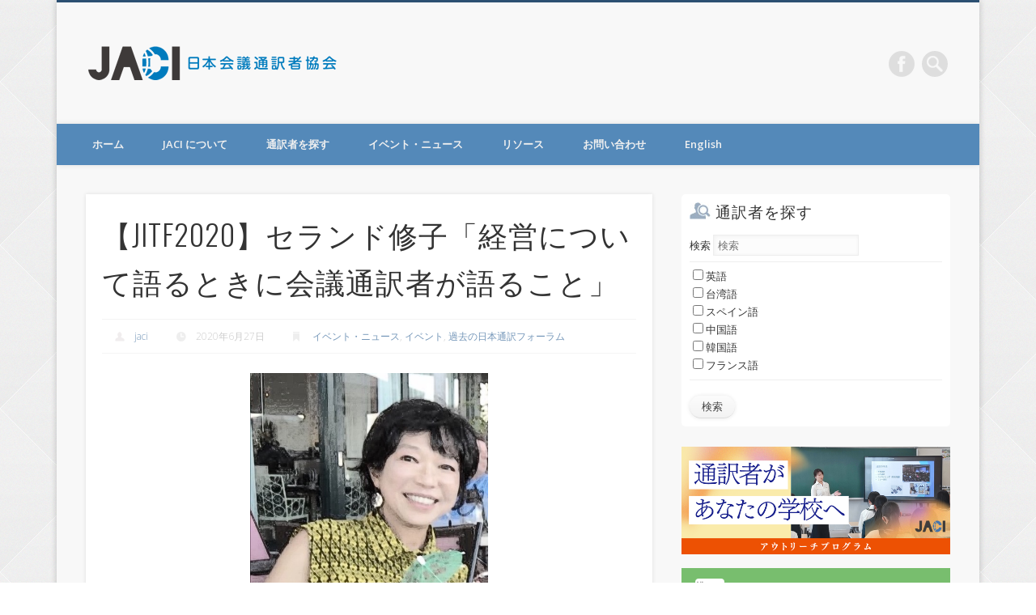

--- FILE ---
content_type: text/html; charset=UTF-8
request_url: https://www.japan-interpreters.org/news/forum2020-selland/
body_size: 12981
content:
<!DOCTYPE html>
<html lang="ja">
<head>
<meta charset="UTF-8" />
<meta name="viewport" content="width=device-width, initial-scale=1.0" />
<link rel="profile" href="http://gmpg.org/xfn/11" />
<link rel="pingback" href="https://www.japan-interpreters.org/xmlrpc.php" />
<meta name="keywords" content="会議通訳,翻訳,一般社団法人 日本会議通訳者協会" />
<meta name="description" content="セランド修子　 株式会社STC プリンシパル。NY州都アルバニーとCA州サンフランシスコベイエリアにおける25年弱の滞米生活後、東日本大震災を契機に2012年に東京に帰国。2015年7月に訴訟と製薬を中心とした通訳エージェンシーである株式会" />

<!-- WP SiteManager OGP Tags -->
<meta property="og:title" content="【JITF2020】セランド修子「経営について語るときに会議通訳者が語ること」" />
<meta property="og:type" content="article" />
<meta property="og:url" content="https://www.japan-interpreters.org/news/forum2020-selland/" />
<meta property="og:description" content="セランド修子　 株式会社STC プリンシパル。NY州都アルバニーとCA州サンフランシスコベイエリアにおける25年弱の滞米生活後、東日本大震災を契機に2012年に東京に帰国。2015年7月に訴訟と製薬を中心とした通訳エージェンシーである株式会" />
<meta property="og:site_name" content="日本会議通訳者協会" />
<meta property="og:image" content="https://www.japan-interpreters.org/wp-content/uploads/2020/06/STC_Selland_self-portrait.jpg" />

<!-- WP SiteManager Twitter Cards Tags -->
<meta name="twitter:title" content="【JITF2020】セランド修子「経営について語るときに会議通訳者が語ること」" />
<meta name="twitter:url" content="https://www.japan-interpreters.org/news/forum2020-selland/" />
<meta name="twitter:description" content="セランド修子　 株式会社STC プリンシパル。NY州都アルバニーとCA州サンフランシスコベイエリアにおける25年弱の滞米生活後、東日本大震災を契機に2012年に東京に帰国。2015年7月に訴訟と製薬を中心とした通訳エージェンシーである株式会" />
<meta name="twitter:card" content="summary" />
<meta name="twitter:image" content="https://www.japan-interpreters.org/wp-content/uploads/2020/06/STC_Selland_self-portrait-432x432.jpg" />
<title>【JITF2020】セランド修子「経営について語るときに会議通訳者が語ること」 &#8211; 日本会議通訳者協会</title>
<meta name='robots' content='max-image-preview:large' />
	<style>img:is([sizes="auto" i], [sizes^="auto," i]) { contain-intrinsic-size: 3000px 1500px }</style>
	<link rel="alternate" hreflang="ja" href="https://www.japan-interpreters.org/news/forum2020-selland/" />
<link rel="alternate" hreflang="en-us" href="https://www.japan-interpreters.org/en/event_news/forum2020-selland/" />
<link rel="alternate" hreflang="x-default" href="https://www.japan-interpreters.org/news/forum2020-selland/" />
<link rel='dns-prefetch' href='//static.addtoany.com' />
<link rel="alternate" type="application/rss+xml" title="日本会議通訳者協会 &raquo; フィード" href="https://www.japan-interpreters.org/feed/" />
<link rel="alternate" type="application/rss+xml" title="日本会議通訳者協会 &raquo; コメントフィード" href="https://www.japan-interpreters.org/comments/feed/" />
<!-- <link rel='stylesheet' id='wp-block-library-css' href='https://www.japan-interpreters.org/wp-includes/css/dist/block-library/style.min.css?ver=6.8.3' type='text/css' media='all' /> -->
<link rel="stylesheet" type="text/css" href="//www.japan-interpreters.org/wp-content/cache/wpfc-minified/e2ds0wrt/du084.css" media="all"/>
<style id='classic-theme-styles-inline-css' type='text/css'>
/*! This file is auto-generated */
.wp-block-button__link{color:#fff;background-color:#32373c;border-radius:9999px;box-shadow:none;text-decoration:none;padding:calc(.667em + 2px) calc(1.333em + 2px);font-size:1.125em}.wp-block-file__button{background:#32373c;color:#fff;text-decoration:none}
</style>
<style id='global-styles-inline-css' type='text/css'>
:root{--wp--preset--aspect-ratio--square: 1;--wp--preset--aspect-ratio--4-3: 4/3;--wp--preset--aspect-ratio--3-4: 3/4;--wp--preset--aspect-ratio--3-2: 3/2;--wp--preset--aspect-ratio--2-3: 2/3;--wp--preset--aspect-ratio--16-9: 16/9;--wp--preset--aspect-ratio--9-16: 9/16;--wp--preset--color--black: #000000;--wp--preset--color--cyan-bluish-gray: #abb8c3;--wp--preset--color--white: #ffffff;--wp--preset--color--pale-pink: #f78da7;--wp--preset--color--vivid-red: #cf2e2e;--wp--preset--color--luminous-vivid-orange: #ff6900;--wp--preset--color--luminous-vivid-amber: #fcb900;--wp--preset--color--light-green-cyan: #7bdcb5;--wp--preset--color--vivid-green-cyan: #00d084;--wp--preset--color--pale-cyan-blue: #8ed1fc;--wp--preset--color--vivid-cyan-blue: #0693e3;--wp--preset--color--vivid-purple: #9b51e0;--wp--preset--gradient--vivid-cyan-blue-to-vivid-purple: linear-gradient(135deg,rgba(6,147,227,1) 0%,rgb(155,81,224) 100%);--wp--preset--gradient--light-green-cyan-to-vivid-green-cyan: linear-gradient(135deg,rgb(122,220,180) 0%,rgb(0,208,130) 100%);--wp--preset--gradient--luminous-vivid-amber-to-luminous-vivid-orange: linear-gradient(135deg,rgba(252,185,0,1) 0%,rgba(255,105,0,1) 100%);--wp--preset--gradient--luminous-vivid-orange-to-vivid-red: linear-gradient(135deg,rgba(255,105,0,1) 0%,rgb(207,46,46) 100%);--wp--preset--gradient--very-light-gray-to-cyan-bluish-gray: linear-gradient(135deg,rgb(238,238,238) 0%,rgb(169,184,195) 100%);--wp--preset--gradient--cool-to-warm-spectrum: linear-gradient(135deg,rgb(74,234,220) 0%,rgb(151,120,209) 20%,rgb(207,42,186) 40%,rgb(238,44,130) 60%,rgb(251,105,98) 80%,rgb(254,248,76) 100%);--wp--preset--gradient--blush-light-purple: linear-gradient(135deg,rgb(255,206,236) 0%,rgb(152,150,240) 100%);--wp--preset--gradient--blush-bordeaux: linear-gradient(135deg,rgb(254,205,165) 0%,rgb(254,45,45) 50%,rgb(107,0,62) 100%);--wp--preset--gradient--luminous-dusk: linear-gradient(135deg,rgb(255,203,112) 0%,rgb(199,81,192) 50%,rgb(65,88,208) 100%);--wp--preset--gradient--pale-ocean: linear-gradient(135deg,rgb(255,245,203) 0%,rgb(182,227,212) 50%,rgb(51,167,181) 100%);--wp--preset--gradient--electric-grass: linear-gradient(135deg,rgb(202,248,128) 0%,rgb(113,206,126) 100%);--wp--preset--gradient--midnight: linear-gradient(135deg,rgb(2,3,129) 0%,rgb(40,116,252) 100%);--wp--preset--font-size--small: 13px;--wp--preset--font-size--medium: 20px;--wp--preset--font-size--large: 36px;--wp--preset--font-size--x-large: 42px;--wp--preset--spacing--20: 0.44rem;--wp--preset--spacing--30: 0.67rem;--wp--preset--spacing--40: 1rem;--wp--preset--spacing--50: 1.5rem;--wp--preset--spacing--60: 2.25rem;--wp--preset--spacing--70: 3.38rem;--wp--preset--spacing--80: 5.06rem;--wp--preset--shadow--natural: 6px 6px 9px rgba(0, 0, 0, 0.2);--wp--preset--shadow--deep: 12px 12px 50px rgba(0, 0, 0, 0.4);--wp--preset--shadow--sharp: 6px 6px 0px rgba(0, 0, 0, 0.2);--wp--preset--shadow--outlined: 6px 6px 0px -3px rgba(255, 255, 255, 1), 6px 6px rgba(0, 0, 0, 1);--wp--preset--shadow--crisp: 6px 6px 0px rgba(0, 0, 0, 1);}:where(.is-layout-flex){gap: 0.5em;}:where(.is-layout-grid){gap: 0.5em;}body .is-layout-flex{display: flex;}.is-layout-flex{flex-wrap: wrap;align-items: center;}.is-layout-flex > :is(*, div){margin: 0;}body .is-layout-grid{display: grid;}.is-layout-grid > :is(*, div){margin: 0;}:where(.wp-block-columns.is-layout-flex){gap: 2em;}:where(.wp-block-columns.is-layout-grid){gap: 2em;}:where(.wp-block-post-template.is-layout-flex){gap: 1.25em;}:where(.wp-block-post-template.is-layout-grid){gap: 1.25em;}.has-black-color{color: var(--wp--preset--color--black) !important;}.has-cyan-bluish-gray-color{color: var(--wp--preset--color--cyan-bluish-gray) !important;}.has-white-color{color: var(--wp--preset--color--white) !important;}.has-pale-pink-color{color: var(--wp--preset--color--pale-pink) !important;}.has-vivid-red-color{color: var(--wp--preset--color--vivid-red) !important;}.has-luminous-vivid-orange-color{color: var(--wp--preset--color--luminous-vivid-orange) !important;}.has-luminous-vivid-amber-color{color: var(--wp--preset--color--luminous-vivid-amber) !important;}.has-light-green-cyan-color{color: var(--wp--preset--color--light-green-cyan) !important;}.has-vivid-green-cyan-color{color: var(--wp--preset--color--vivid-green-cyan) !important;}.has-pale-cyan-blue-color{color: var(--wp--preset--color--pale-cyan-blue) !important;}.has-vivid-cyan-blue-color{color: var(--wp--preset--color--vivid-cyan-blue) !important;}.has-vivid-purple-color{color: var(--wp--preset--color--vivid-purple) !important;}.has-black-background-color{background-color: var(--wp--preset--color--black) !important;}.has-cyan-bluish-gray-background-color{background-color: var(--wp--preset--color--cyan-bluish-gray) !important;}.has-white-background-color{background-color: var(--wp--preset--color--white) !important;}.has-pale-pink-background-color{background-color: var(--wp--preset--color--pale-pink) !important;}.has-vivid-red-background-color{background-color: var(--wp--preset--color--vivid-red) !important;}.has-luminous-vivid-orange-background-color{background-color: var(--wp--preset--color--luminous-vivid-orange) !important;}.has-luminous-vivid-amber-background-color{background-color: var(--wp--preset--color--luminous-vivid-amber) !important;}.has-light-green-cyan-background-color{background-color: var(--wp--preset--color--light-green-cyan) !important;}.has-vivid-green-cyan-background-color{background-color: var(--wp--preset--color--vivid-green-cyan) !important;}.has-pale-cyan-blue-background-color{background-color: var(--wp--preset--color--pale-cyan-blue) !important;}.has-vivid-cyan-blue-background-color{background-color: var(--wp--preset--color--vivid-cyan-blue) !important;}.has-vivid-purple-background-color{background-color: var(--wp--preset--color--vivid-purple) !important;}.has-black-border-color{border-color: var(--wp--preset--color--black) !important;}.has-cyan-bluish-gray-border-color{border-color: var(--wp--preset--color--cyan-bluish-gray) !important;}.has-white-border-color{border-color: var(--wp--preset--color--white) !important;}.has-pale-pink-border-color{border-color: var(--wp--preset--color--pale-pink) !important;}.has-vivid-red-border-color{border-color: var(--wp--preset--color--vivid-red) !important;}.has-luminous-vivid-orange-border-color{border-color: var(--wp--preset--color--luminous-vivid-orange) !important;}.has-luminous-vivid-amber-border-color{border-color: var(--wp--preset--color--luminous-vivid-amber) !important;}.has-light-green-cyan-border-color{border-color: var(--wp--preset--color--light-green-cyan) !important;}.has-vivid-green-cyan-border-color{border-color: var(--wp--preset--color--vivid-green-cyan) !important;}.has-pale-cyan-blue-border-color{border-color: var(--wp--preset--color--pale-cyan-blue) !important;}.has-vivid-cyan-blue-border-color{border-color: var(--wp--preset--color--vivid-cyan-blue) !important;}.has-vivid-purple-border-color{border-color: var(--wp--preset--color--vivid-purple) !important;}.has-vivid-cyan-blue-to-vivid-purple-gradient-background{background: var(--wp--preset--gradient--vivid-cyan-blue-to-vivid-purple) !important;}.has-light-green-cyan-to-vivid-green-cyan-gradient-background{background: var(--wp--preset--gradient--light-green-cyan-to-vivid-green-cyan) !important;}.has-luminous-vivid-amber-to-luminous-vivid-orange-gradient-background{background: var(--wp--preset--gradient--luminous-vivid-amber-to-luminous-vivid-orange) !important;}.has-luminous-vivid-orange-to-vivid-red-gradient-background{background: var(--wp--preset--gradient--luminous-vivid-orange-to-vivid-red) !important;}.has-very-light-gray-to-cyan-bluish-gray-gradient-background{background: var(--wp--preset--gradient--very-light-gray-to-cyan-bluish-gray) !important;}.has-cool-to-warm-spectrum-gradient-background{background: var(--wp--preset--gradient--cool-to-warm-spectrum) !important;}.has-blush-light-purple-gradient-background{background: var(--wp--preset--gradient--blush-light-purple) !important;}.has-blush-bordeaux-gradient-background{background: var(--wp--preset--gradient--blush-bordeaux) !important;}.has-luminous-dusk-gradient-background{background: var(--wp--preset--gradient--luminous-dusk) !important;}.has-pale-ocean-gradient-background{background: var(--wp--preset--gradient--pale-ocean) !important;}.has-electric-grass-gradient-background{background: var(--wp--preset--gradient--electric-grass) !important;}.has-midnight-gradient-background{background: var(--wp--preset--gradient--midnight) !important;}.has-small-font-size{font-size: var(--wp--preset--font-size--small) !important;}.has-medium-font-size{font-size: var(--wp--preset--font-size--medium) !important;}.has-large-font-size{font-size: var(--wp--preset--font-size--large) !important;}.has-x-large-font-size{font-size: var(--wp--preset--font-size--x-large) !important;}
:where(.wp-block-post-template.is-layout-flex){gap: 1.25em;}:where(.wp-block-post-template.is-layout-grid){gap: 1.25em;}
:where(.wp-block-columns.is-layout-flex){gap: 2em;}:where(.wp-block-columns.is-layout-grid){gap: 2em;}
:root :where(.wp-block-pullquote){font-size: 1.5em;line-height: 1.6;}
</style>
<!-- <link rel='stylesheet' id='wpml-legacy-horizontal-list-0-css' href='https://www.japan-interpreters.org/wp-content/plugins/sitepress-multilingual-cms/templates/language-switchers/legacy-list-horizontal/style.min.css?ver=1' type='text/css' media='all' /> -->
<link rel="stylesheet" type="text/css" href="//www.japan-interpreters.org/wp-content/cache/wpfc-minified/f1sbdj2n/du084.css" media="all"/>
<style id='wpml-legacy-horizontal-list-0-inline-css' type='text/css'>
.wpml-ls-statics-shortcode_actions{background-color:#eeeeee;}.wpml-ls-statics-shortcode_actions, .wpml-ls-statics-shortcode_actions .wpml-ls-sub-menu, .wpml-ls-statics-shortcode_actions a {border-color:#cdcdcd;}.wpml-ls-statics-shortcode_actions a, .wpml-ls-statics-shortcode_actions .wpml-ls-sub-menu a, .wpml-ls-statics-shortcode_actions .wpml-ls-sub-menu a:link, .wpml-ls-statics-shortcode_actions li:not(.wpml-ls-current-language) .wpml-ls-link, .wpml-ls-statics-shortcode_actions li:not(.wpml-ls-current-language) .wpml-ls-link:link {color:#444444;background-color:#ffffff;}.wpml-ls-statics-shortcode_actions .wpml-ls-sub-menu a:hover,.wpml-ls-statics-shortcode_actions .wpml-ls-sub-menu a:focus, .wpml-ls-statics-shortcode_actions .wpml-ls-sub-menu a:link:hover, .wpml-ls-statics-shortcode_actions .wpml-ls-sub-menu a:link:focus {color:#000000;background-color:#eeeeee;}.wpml-ls-statics-shortcode_actions .wpml-ls-current-language > a {color:#444444;background-color:#ffffff;}.wpml-ls-statics-shortcode_actions .wpml-ls-current-language:hover>a, .wpml-ls-statics-shortcode_actions .wpml-ls-current-language>a:focus {color:#000000;background-color:#eeeeee;}
</style>
<!-- <link rel='stylesheet' id='wpml-menu-item-0-css' href='https://www.japan-interpreters.org/wp-content/plugins/sitepress-multilingual-cms/templates/language-switchers/menu-item/style.min.css?ver=1' type='text/css' media='all' /> -->
<link rel="stylesheet" type="text/css" href="//www.japan-interpreters.org/wp-content/cache/wpfc-minified/kmwwku55/du084.css" media="all"/>
<link rel='stylesheet' id='pinboard-web-font-css' href='https://fonts.googleapis.com/css?family=Open+Sans:300,300italic,regular,italic,600,600italic|Oswald:300,300italic,regular,italic,600,600italic&#038;subset=latin' type='text/css' media='all' />
<!-- <link rel='stylesheet' id='pinboard-css' href='https://www.japan-interpreters.org/wp-content/themes/pinboard-child/style.css' type='text/css' media='all' /> -->
<!-- <link rel='stylesheet' id='colorbox-css' href='https://www.japan-interpreters.org/wp-content/themes/pinboard/styles/colorbox.css' type='text/css' media='all' /> -->
<link rel="stylesheet" type="text/css" href="//www.japan-interpreters.org/wp-content/cache/wpfc-minified/l0thtwh8/du084.css" media="all"/>
<style id='akismet-widget-style-inline-css' type='text/css'>

			.a-stats {
				--akismet-color-mid-green: #357b49;
				--akismet-color-white: #fff;
				--akismet-color-light-grey: #f6f7f7;

				max-width: 350px;
				width: auto;
			}

			.a-stats * {
				all: unset;
				box-sizing: border-box;
			}

			.a-stats strong {
				font-weight: 600;
			}

			.a-stats a.a-stats__link,
			.a-stats a.a-stats__link:visited,
			.a-stats a.a-stats__link:active {
				background: var(--akismet-color-mid-green);
				border: none;
				box-shadow: none;
				border-radius: 8px;
				color: var(--akismet-color-white);
				cursor: pointer;
				display: block;
				font-family: -apple-system, BlinkMacSystemFont, 'Segoe UI', 'Roboto', 'Oxygen-Sans', 'Ubuntu', 'Cantarell', 'Helvetica Neue', sans-serif;
				font-weight: 500;
				padding: 12px;
				text-align: center;
				text-decoration: none;
				transition: all 0.2s ease;
			}

			/* Extra specificity to deal with TwentyTwentyOne focus style */
			.widget .a-stats a.a-stats__link:focus {
				background: var(--akismet-color-mid-green);
				color: var(--akismet-color-white);
				text-decoration: none;
			}

			.a-stats a.a-stats__link:hover {
				filter: brightness(110%);
				box-shadow: 0 4px 12px rgba(0, 0, 0, 0.06), 0 0 2px rgba(0, 0, 0, 0.16);
			}

			.a-stats .count {
				color: var(--akismet-color-white);
				display: block;
				font-size: 1.5em;
				line-height: 1.4;
				padding: 0 13px;
				white-space: nowrap;
			}
		
</style>
<!-- <link rel='stylesheet' id='addtoany-css' href='https://www.japan-interpreters.org/wp-content/plugins/add-to-any/addtoany.min.css?ver=1.16' type='text/css' media='all' /> -->
<link rel="stylesheet" type="text/css" href="//www.japan-interpreters.org/wp-content/cache/wpfc-minified/1dhf5s15/du084.css" media="all"/>
	<!--[if lt IE 9]>
	<script src="https://www.japan-interpreters.org/wp-content/themes/pinboard/scripts/html5.js" type="text/javascript"></script>
	<![endif]-->
<script type="text/javascript" id="addtoany-core-js-before">
/* <![CDATA[ */
window.a2a_config=window.a2a_config||{};a2a_config.callbacks=[];a2a_config.overlays=[];a2a_config.templates={};a2a_localize = {
	Share: "共有",
	Save: "ブックマーク",
	Subscribe: "購読",
	Email: "メール",
	Bookmark: "ブックマーク",
	ShowAll: "すべて表示する",
	ShowLess: "小さく表示する",
	FindServices: "サービスを探す",
	FindAnyServiceToAddTo: "追加するサービスを今すぐ探す",
	PoweredBy: "Powered by",
	ShareViaEmail: "メールでシェアする",
	SubscribeViaEmail: "メールで購読する",
	BookmarkInYourBrowser: "ブラウザにブックマーク",
	BookmarkInstructions: "このページをブックマークするには、 Ctrl+D または \u2318+D を押下。",
	AddToYourFavorites: "お気に入りに追加",
	SendFromWebOrProgram: "任意のメールアドレスまたはメールプログラムから送信",
	EmailProgram: "メールプログラム",
	More: "詳細&#8230;",
	ThanksForSharing: "Thanks for sharing!",
	ThanksForFollowing: "Thanks for following!"
};

a2a_config.icon_color="transparent,#5489b9";
/* ]]> */
</script>
<script type="text/javascript" defer src="https://static.addtoany.com/menu/page.js" id="addtoany-core-js"></script>
<script src='//www.japan-interpreters.org/wp-content/cache/wpfc-minified/e61ad9it/du0ew.js' type="text/javascript"></script>
<!-- <script type="text/javascript" src="https://www.japan-interpreters.org/wp-includes/js/jquery/jquery.min.js?ver=3.7.1" id="jquery-core-js"></script> -->
<!-- <script type="text/javascript" src="https://www.japan-interpreters.org/wp-includes/js/jquery/jquery-migrate.min.js?ver=3.4.1" id="jquery-migrate-js"></script> -->
<!-- <script type="text/javascript" defer src="https://www.japan-interpreters.org/wp-content/plugins/add-to-any/addtoany.min.js?ver=1.1" id="addtoany-jquery-js"></script> -->
<!-- <script type="text/javascript" src="https://www.japan-interpreters.org/wp-content/themes/pinboard/scripts/ios-orientationchange-fix.js" id="ios-orientationchange-fix-js"></script> -->
<!-- <script type="text/javascript" src="https://www.japan-interpreters.org/wp-content/themes/pinboard/scripts/jquery.flexslider-min.js" id="flexslider-js"></script> -->
<!-- <script type="text/javascript" src="https://www.japan-interpreters.org/wp-content/themes/pinboard/scripts/jquery.fitvids.js" id="fitvids-js"></script> -->
<!-- <script type="text/javascript" src="https://www.japan-interpreters.org/wp-content/themes/pinboard/scripts/jquery.colorbox-min.js" id="colorbox-js"></script> -->
<link rel="https://api.w.org/" href="https://www.japan-interpreters.org/wp-json/" /><link rel="alternate" title="JSON" type="application/json" href="https://www.japan-interpreters.org/wp-json/wp/v2/posts/6400" /><link rel='shortlink' href='https://www.japan-interpreters.org/?p=6400' />
<link rel="alternate" title="oEmbed (JSON)" type="application/json+oembed" href="https://www.japan-interpreters.org/wp-json/oembed/1.0/embed?url=https%3A%2F%2Fwww.japan-interpreters.org%2Fnews%2Fforum2020-selland%2F" />
<link rel="alternate" title="oEmbed (XML)" type="text/xml+oembed" href="https://www.japan-interpreters.org/wp-json/oembed/1.0/embed?url=https%3A%2F%2Fwww.japan-interpreters.org%2Fnews%2Fforum2020-selland%2F&#038;format=xml" />
<meta name="generator" content="WPML ver:4.7.6 stt:1,28;" />
<!-- Global site tag (gtag.js) - Google Analytics -->
<script async src="https://www.googletagmanager.com/gtag/js?id=UA-114231452-1"></script>
<script>
  window.dataLayer = window.dataLayer || [];
  function gtag(){dataLayer.push(arguments);}
  gtag('js', new Date());

  gtag('config', 'UA-114231452-1');
</script><link rel="Shortcut Icon" type="image/x-icon" href="//www.japan-interpreters.org/wp-content/uploads/2015/04/jwci.ico" />
<script>
/* <![CDATA[ */
	jQuery(window).load(function() {
			});
	jQuery(document).ready(function($) {
		$('#access .menu > li > a').each(function() {
			var title = $(this).attr('title');
			if(typeof title !== 'undefined' && title !== false) {
				$(this).append('<br /> <span>'+title+'</span>');
				$(this).removeAttr('title');
			}
		});
		function pinboard_move_elements(container) {
			if( container.hasClass('onecol') ) {
				var thumb = $('.entry-thumbnail', container);
				if('undefined' !== typeof thumb)
					$('.entry-container', container).before(thumb);
				var video = $('.entry-attachment', container);
				if('undefined' !== typeof video)
					$('.entry-container', container).before(video);
				var gallery = $('.post-gallery', container);
				if('undefined' !== typeof gallery)
					$('.entry-container', container).before(gallery);
				var meta = $('.entry-meta', container);
				if('undefined' !== typeof meta)
					$('.entry-container', container).after(meta);
			}
		}
		function pinboard_restore_elements(container) {
			if( container.hasClass('onecol') ) {
				var thumb = $('.entry-thumbnail', container);
				if('undefined' !== typeof thumb)
					$('.entry-header', container).after(thumb);
				var video = $('.entry-attachment', container);
				if('undefined' !== typeof video)
					$('.entry-header', container).after(video);
				var gallery = $('.post-gallery', container);
				if('undefined' !== typeof gallery)
					$('.entry-header', container).after(gallery);
				var meta = $('.entry-meta', container);
				if('undefined' !== typeof meta)
					$('.entry-header', container).append(meta);
				else
					$('.entry-header', container).html(meta.html());
			}
		}
		if( ($(window).width() > 960) || ($(document).width() > 960) ) {
			// Viewport is greater than tablet: portrait
		} else {
			$('#content .hentry').each(function() {
				pinboard_move_elements($(this));
			});
		}
		$(window).resize(function() {
			if( ($(window).width() > 960) || ($(document).width() > 960) ) {
									$('.page-template-template-full-width-php #content .hentry, .page-template-template-blog-full-width-php #content .hentry, .page-template-template-blog-four-col-php #content .hentry').each(function() {
						pinboard_restore_elements($(this));
					});
							} else {
				$('#content .hentry').each(function() {
					pinboard_move_elements($(this));
				});
			}
			if( ($(window).width() > 760) || ($(document).width() > 760) ) {
				var maxh = 0;
				$('#access .menu > li > a').each(function() {
					if(parseInt($(this).css('height'))>maxh) {
						maxh = parseInt($(this).css('height'));
					}
				});
				$('#access .menu > li > a').css('height', maxh);
			} else {
				$('#access .menu > li > a').css('height', 'auto');
			}
		});
		if( ($(window).width() > 760) || ($(document).width() > 760) ) {
			var maxh = 0;
			$('#access .menu > li > a').each(function() {
				var title = $(this).attr('title');
				if(typeof title !== 'undefined' && title !== false) {
					$(this).append('<br /> <span>'+title+'</span>');
					$(this).removeAttr('title');
				}
				if(parseInt($(this).css('height'))>maxh) {
					maxh = parseInt($(this).css('height'));
				}
			});
			$('#access .menu > li > a').css('height', maxh);
							$('#access li').mouseenter(function() {
					$(this).children('ul').css('display', 'none').stop(true, true).fadeIn(250).css('display', 'block').children('ul').css('display', 'none');
				});
				$('#access li').mouseleave(function() {
					$(this).children('ul').stop(true, true).fadeOut(250).css('display', 'block');
				});
					} else {
			$('#access li').each(function() {
				if($(this).children('ul').length)
					$(this).append('<span class="drop-down-toggle"><span class="drop-down-arrow"></span></span>');
			});
			$('.drop-down-toggle').click(function() {
				$(this).parent().children('ul').slideToggle(250);
			});
		}
				$('.entry-attachment audio, .entry-attachment video').mediaelementplayer({
			videoWidth: '100%',
			videoHeight: '100%',
			audioWidth: '100%',
			alwaysShowControls: true,
			features: ['playpause','progress','tracks','volume'],
			videoVolume: 'horizontal'
		});
		$(".entry-attachment, .entry-content").fitVids({ customSelector: "iframe[src*='wordpress.tv'], iframe[src*='www.dailymotion.com'], iframe[src*='blip.tv'], iframe[src*='www.viddler.com']"});
	});
	jQuery(window).load(function() {
					jQuery('.entry-content a[href$=".jpg"],.entry-content a[href$=".jpeg"],.entry-content a[href$=".png"],.entry-content a[href$=".gif"],a.colorbox').colorbox({
				maxWidth: '100%',
				maxHeight: '100%',
			});
			});
/* ]]> */
</script>
<style type="text/css">
					@media screen and (max-width: 760px) {
			#sidebar {
				display: none;
			}
		}
				@media screen and (max-width: 760px) {
			#footer-area {
				display: none;
			}
		}
																																								</style>
<style type="text/css">
	#site-title a,
	#site-description {
		color:#333;
	}
</style>
<style type="text/css" id="custom-background-css">
body.custom-background { background-color: #ffffff; background-image: url("https://www.japan-interpreters.org/wp-content/uploads/2015/04/gradient_squares.png"); background-position: left top; background-size: auto; background-repeat: repeat; background-attachment: scroll; }
</style>
	<link rel="canonical" href="https://www.japan-interpreters.org/news/forum2020-selland/" />
</head>

<body class="wp-singular post-template-default single single-post postid-6400 single-format-standard custom-background wp-theme-pinboard wp-child-theme-pinboard-child ja">
	<div id="wrapper">
		<header id="header">
			<div id="site-title">
								<a class="home" href="https://www.japan-interpreters.org/" rel="home">日本会議通訳者協会</a>
			</div>
										<form role="search" method="get" id="searchform" action="https://www.japan-interpreters.org/" >
	<input type="text" value="" placeholder="Search this website&#8230;" name="s" id="s" />
	<input type="submit" id="searchsubmit" value="Search" />
</form>			<div id="social-media-icons">
							<a class="social-media-icon facebook" href="https://www.facebook.com/pages/%E6%97%A5%E6%9C%AC%E4%BC%9A%E8%AD%B0%E9%80%9A%E8%A8%B3%E8%80%85%E5%8D%94%E4%BC%9A/736461876451275?fref=ts">Facebook</a>
																													</div>
				<div class="clear"></div>
			<nav id="access">
				<a class="nav-show" href="#access">Show Navigation</a>
				<a class="nav-hide" href="#nogo">Hide Navigation</a>
				<div class="menu-mainmenu-container"><ul id="menu-mainmenu" class="menu"><li id="menu-item-19" class="menu-item menu-item-type-custom menu-item-object-custom menu-item-19"><a href="/">ホーム</a></li>
<li id="menu-item-20" class="menu-item menu-item-type-post_type menu-item-object-page menu-item-has-children menu-item-20"><a href="https://www.japan-interpreters.org/jaci/">JACI について</a>
<ul class="sub-menu">
	<li id="menu-item-239" class="menu-item menu-item-type-post_type menu-item-object-page menu-item-239"><a href="https://www.japan-interpreters.org/jaci/">JACI について</a></li>
	<li id="menu-item-22" class="menu-item menu-item-type-post_type menu-item-object-page menu-item-22"><a href="https://www.japan-interpreters.org/jaci/membership/">入会案内</a></li>
	<li id="menu-item-23" class="menu-item menu-item-type-post_type menu-item-object-page menu-item-23"><a href="https://www.japan-interpreters.org/jaci/organization/">組織</a></li>
</ul>
</li>
<li id="menu-item-185" class="menu-item menu-item-type-custom menu-item-object-custom menu-item-185"><a href="http://www.japan-interpreters.org/find-interpreter/">通訳者を探す</a></li>
<li id="menu-item-26" class="menu-item menu-item-type-taxonomy menu-item-object-category current-post-ancestor current-menu-parent current-post-parent menu-item-has-children menu-item-26"><a href="https://www.japan-interpreters.org/news/">イベント・ニュース</a>
<ul class="sub-menu">
	<li id="menu-item-78" class="menu-item menu-item-type-taxonomy menu-item-object-category menu-item-78"><a href="https://www.japan-interpreters.org/news/info/">ニュース</a></li>
	<li id="menu-item-77" class="menu-item menu-item-type-taxonomy menu-item-object-category current-post-ancestor current-menu-parent current-post-parent menu-item-77"><a href="https://www.japan-interpreters.org/news/events/">イベント</a></li>
	<li id="menu-item-694" class="menu-item menu-item-type-taxonomy menu-item-object-category menu-item-694"><a href="https://www.japan-interpreters.org/news/current-forum/">日本通訳フォーラム</a></li>
	<li id="menu-item-404" class="menu-item menu-item-type-taxonomy menu-item-object-category current-post-ancestor current-menu-parent current-post-parent menu-item-404"><a href="https://www.japan-interpreters.org/news/past-forum/">過去の日本通訳フォーラム</a></li>
	<li id="menu-item-2171" class="menu-item menu-item-type-taxonomy menu-item-object-category menu-item-2171"><a href="https://www.japan-interpreters.org/news/grandprix/">同時通訳グランプリ</a></li>
	<li id="menu-item-11944" class="menu-item menu-item-type-taxonomy menu-item-object-category menu-item-11944"><a href="https://www.japan-interpreters.org/news/outreach/">アウトリーチ活動</a></li>
	<li id="menu-item-6147" class="menu-item menu-item-type-taxonomy menu-item-object-category menu-item-6147"><a href="https://www.japan-interpreters.org/news/jaciaward/">JACI特別功労賞</a></li>
</ul>
</li>
<li id="menu-item-27" class="menu-item menu-item-type-taxonomy menu-item-object-category menu-item-has-children menu-item-27"><a href="https://www.japan-interpreters.org/resources/">リソース</a>
<ul class="sub-menu">
	<li id="menu-item-79" class="menu-item menu-item-type-taxonomy menu-item-object-category menu-item-79"><a href="https://www.japan-interpreters.org/resources/articles/">寄稿記事</a></li>
	<li id="menu-item-80" class="menu-item menu-item-type-taxonomy menu-item-object-category menu-item-80"><a href="https://www.japan-interpreters.org/resources/video/">動画</a></li>
	<li id="menu-item-81" class="menu-item menu-item-type-taxonomy menu-item-object-category menu-item-81"><a href="https://www.japan-interpreters.org/resources/links/">リンク集</a></li>
	<li id="menu-item-82" class="menu-item menu-item-type-taxonomy menu-item-object-category menu-item-82"><a href="https://www.japan-interpreters.org/resources/what-is-interpreting/">通訳とは</a></li>
	<li id="menu-item-83" class="menu-item menu-item-type-taxonomy menu-item-object-category menu-item-83"><a href="https://www.japan-interpreters.org/resources/agency/">通訳会社</a></li>
	<li id="menu-item-84" class="menu-item menu-item-type-taxonomy menu-item-object-category menu-item-84"><a href="https://www.japan-interpreters.org/resources/school/">通訳学校</a></li>
</ul>
</li>
<li id="menu-item-24" class="menu-item menu-item-type-post_type menu-item-object-page menu-item-has-children menu-item-24"><a href="https://www.japan-interpreters.org/contact_us/">お問い合わせ</a>
<ul class="sub-menu">
	<li id="menu-item-262" class="menu-item menu-item-type-post_type menu-item-object-page menu-item-262"><a href="https://www.japan-interpreters.org/contact_us/">お問い合わせフォーム</a></li>
	<li id="menu-item-25" class="menu-item menu-item-type-post_type menu-item-object-page menu-item-25"><a href="https://www.japan-interpreters.org/contact_us/recruit/">通訳者求人フォーム</a></li>
	<li id="menu-item-9886" class="menu-item menu-item-type-custom menu-item-object-custom menu-item-9886"><a href="https://www.japan-interpreters.org/tag/%e8%b3%aa%e5%95%8f%e7%ae%b1/">通訳なんでも質問箱</a></li>
	<li id="menu-item-3618" class="menu-item menu-item-type-post_type menu-item-object-page menu-item-3618"><a href="https://www.japan-interpreters.org/contact_us/advertisement/">広告掲載について</a></li>
</ul>
</li>
<li id="menu-item-wpml-ls-11-en" class="menu-item-language menu-item wpml-ls-slot-11 wpml-ls-item wpml-ls-item-en wpml-ls-menu-item wpml-ls-first-item wpml-ls-last-item menu-item-type-wpml_ls_menu_item menu-item-object-wpml_ls_menu_item menu-item-wpml-ls-11-en"><a href="https://www.japan-interpreters.org/en/event_news/forum2020-selland/" title="Switch to English"><span class="wpml-ls-native" lang="en">English</span></a></li>
</ul></div>				<div class="clear"></div>
			</nav><!-- #access -->
		</header><!-- #header -->	<div id="container">
		<section id="content" class="column twothirdcol">
							<article class="post-6400 post type-post status-publish format-standard has-post-thumbnail hentry category-news category-events category-past-forum tag-582 tag-653 tag-654 column onecol" id="post-6400">
					<div class="entry">
						<header class="entry-header">
							<h1 class="entry-title">【JITF2020】セランド修子「経営について語るときに会議通訳者が語ること」</h1>
									<aside class="entry-meta">
							<span class="entry-author-link"><a href="https://www.japan-interpreters.org/author/jaci/" title="jaci の投稿" rel="author">jaci</a></span>
									<span class="entry-date">2020年6月27日</span>
												<span class="entry-category"><a href="https://www.japan-interpreters.org/news/" rel="category tag">イベント・ニュース</a>, <a href="https://www.japan-interpreters.org/news/events/" rel="category tag">イベント</a>, <a href="https://www.japan-interpreters.org/news/past-forum/" rel="category tag">過去の日本通訳フォーラム</a></span>
																		<div class="clear"></div>
		</aside><!-- .entry-meta -->
							</header><!-- .entry-header -->
						<div class="entry-content">
														
<figure class="wp-block-image size-large is-resized"><img decoding="async" src="https://www.japan-interpreters.org/wp-content/uploads/2020/06/STC_Selland_self-portrait.jpg" alt="" class="wp-image-6401" width="294" height="312" srcset="https://www.japan-interpreters.org/wp-content/uploads/2020/06/STC_Selland_self-portrait.jpg 498w, https://www.japan-interpreters.org/wp-content/uploads/2020/06/STC_Selland_self-portrait-283x300.jpg 283w" sizes="(max-width: 294px) 100vw, 294px" /></figure>



<h2 class="wp-block-heading">セランド修子　</h2>



<p>株式会社STC プリンシパル。NY州都アルバニーとCA州サンフランシスコベイエリアにおける25年弱の滞米生活後、東日本大震災を契機に2012年に東京に帰国。2015年7月に訴訟と製薬を中心とした通訳エージェンシーである株式会社STCを立ち上げ、今期で6期目に入る。ニューヨーク州立大学人文学部創作科Ph.D.。詩人で翻訳家のエリック・セランドと黒柴と、小田急線玉川学園前で暮らす。</p>



<h2 class="wp-block-heading">経営について語るときに会議通訳者が語ること</h2>



<p>オリンピックブームが大きく影響したこの5年間を振り返りながら、withコロナ時代の会議通訳者の営業策を聴衆参加形式で話し合う。ルールを決めた形で途中随時、質問を受け付ける。</p>



<p><strong>前半：エージェンシーが求める通訳とは？</strong></p>



<p>経営についての興味など全くないまま、会計士に節税目的の「会社成り（法人化）」を薦められ、それに従ったのが5年前でした。セッション前半では、時代のブームに乗って結果的に成長した過去5年間を振り返りながら、通訳を送る側と送られる側の視点で、会議通訳として必要な準備やふるまいについて話し合います。また日本市場におけるエージェンシーの役割についても言及します。</p>



<p><strong>後半：withコロナ時代の通訳経営</strong></p>



<p>清水寺の近くにたまたま先代から店を持っていた土産物屋のように、ここ数年は何もしなくても倍々で売上を伸ばせていた会議通訳もいたのではないでしょうか。それが2月を境にパタリと無くなった…。これまでマーケティングをしてこなかった、しなくても良かった業種…。自分を一人の経営者に見立て、今後、どのように宣伝やマーケティングをしていけば良いのか、前代未聞のwithコロナ時代をどう生き抜くかをみんなで話し合いましょう。</p>



<p><a href="https://remote-jitf2020.peatix.com/view">日本通訳翻訳フォーラム2020はこちらから</a></p>
<div class="addtoany_share_save_container addtoany_content addtoany_content_bottom"><div class="a2a_kit a2a_kit_size_32 addtoany_list" data-a2a-url="https://www.japan-interpreters.org/news/forum2020-selland/" data-a2a-title="【JITF2020】セランド修子「経営について語るときに会議通訳者が語ること」"><a class="a2a_button_facebook" href="https://www.addtoany.com/add_to/facebook?linkurl=https%3A%2F%2Fwww.japan-interpreters.org%2Fnews%2Fforum2020-selland%2F&amp;linkname=%E3%80%90JITF2020%E3%80%91%E3%82%BB%E3%83%A9%E3%83%B3%E3%83%89%E4%BF%AE%E5%AD%90%E3%80%8C%E7%B5%8C%E5%96%B6%E3%81%AB%E3%81%A4%E3%81%84%E3%81%A6%E8%AA%9E%E3%82%8B%E3%81%A8%E3%81%8D%E3%81%AB%E4%BC%9A%E8%AD%B0%E9%80%9A%E8%A8%B3%E8%80%85%E3%81%8C%E8%AA%9E%E3%82%8B%E3%81%93%E3%81%A8%E3%80%8D" title="Facebook" rel="nofollow noopener" target="_blank"></a><a class="a2a_button_twitter" href="https://www.addtoany.com/add_to/twitter?linkurl=https%3A%2F%2Fwww.japan-interpreters.org%2Fnews%2Fforum2020-selland%2F&amp;linkname=%E3%80%90JITF2020%E3%80%91%E3%82%BB%E3%83%A9%E3%83%B3%E3%83%89%E4%BF%AE%E5%AD%90%E3%80%8C%E7%B5%8C%E5%96%B6%E3%81%AB%E3%81%A4%E3%81%84%E3%81%A6%E8%AA%9E%E3%82%8B%E3%81%A8%E3%81%8D%E3%81%AB%E4%BC%9A%E8%AD%B0%E9%80%9A%E8%A8%B3%E8%80%85%E3%81%8C%E8%AA%9E%E3%82%8B%E3%81%93%E3%81%A8%E3%80%8D" title="Twitter" rel="nofollow noopener" target="_blank"></a><a class="a2a_button_email" href="https://www.addtoany.com/add_to/email?linkurl=https%3A%2F%2Fwww.japan-interpreters.org%2Fnews%2Fforum2020-selland%2F&amp;linkname=%E3%80%90JITF2020%E3%80%91%E3%82%BB%E3%83%A9%E3%83%B3%E3%83%89%E4%BF%AE%E5%AD%90%E3%80%8C%E7%B5%8C%E5%96%B6%E3%81%AB%E3%81%A4%E3%81%84%E3%81%A6%E8%AA%9E%E3%82%8B%E3%81%A8%E3%81%8D%E3%81%AB%E4%BC%9A%E8%AD%B0%E9%80%9A%E8%A8%B3%E8%80%85%E3%81%8C%E8%AA%9E%E3%82%8B%E3%81%93%E3%81%A8%E3%80%8D" title="Email" rel="nofollow noopener" target="_blank"></a></div></div>							<div class="clear"></div>
						</div><!-- .entry-content -->
						<footer class="entry-utility">
														<div class="entry-tags"><a href="https://www.japan-interpreters.org/tag/%e6%97%a5%e6%9c%ac%e9%80%9a%e8%a8%b3%e7%bf%bb%e8%a8%b3%e3%83%95%e3%82%a9%e3%83%bc%e3%83%a9%e3%83%a02020/" rel="tag">日本通訳翻訳フォーラム2020</a> <a href="https://www.japan-interpreters.org/tag/%e3%82%bb%e3%83%a9%e3%83%b3%e3%83%89%e4%bf%ae%e5%ad%90/" rel="tag">セランド修子</a> <a href="https://www.japan-interpreters.org/tag/%e7%b5%8c%e5%96%b6/" rel="tag">経営</a></div>																				</footer><!-- .entry-utility -->
					</div><!-- .entry -->
					

				</article><!-- .post -->
					</section><!-- #content -->
					<div id="sidebar" class="column threecol">
	<div class="column onecol">
	<aside class="translator-search widget">
	<h3>通訳者を探す</h3>
	<form method="get" id="searchform" action="https://www.japan-interpreters.org/find-interpreter/">
	<label for="s" class="assistive-text">検索</label>
	<input type="text" name="s" id="s" value="" placeholder="検索" />
	<hr>
		<label><input type="checkbox" name="language_tag[]" value="en" >英語</label>
		<label><input type="checkbox" name="language_tag[]" value="taiwanese" >台湾語</label>
		<label><input type="checkbox" name="language_tag[]" value="spanish" >スペイン語</label>
		<label><input type="checkbox" name="language_tag[]" value="chinese" >中国語</label>
		<label><input type="checkbox" name="language_tag[]" value="%e9%9f%93%e5%9b%bd%e8%aa%9e" >韓国語</label>
		<label><input type="checkbox" name="language_tag[]" value="%e3%83%95%e3%83%a9%e3%83%b3%e3%82%b9%e8%aa%9e" >フランス語</label>
		<hr>
		<div class="clear"></div>
	    <input type="submit" value="検索" class="bt-translator-search" />
	</form>
	</aside>
</div>
	<div id="sidebar-top" class="widget-area" role="complementary">
		<div class="column onecol"><aside id="block-5" class="widget widget_block widget_media_image">
<figure class="wp-block-image size-full outreach"><a href="https://www.japan-interpreters.org/news/outreachinfo2/"><img decoding="async" width="640" height="256" src="https://www.japan-interpreters.org/wp-content/uploads/2025/06/banner.png" alt="" class="wp-image-14741" srcset="https://www.japan-interpreters.org/wp-content/uploads/2025/06/banner.png 640w, https://www.japan-interpreters.org/wp-content/uploads/2025/06/banner-300x120.png 300w" sizes="(max-width: 640px) 100vw, 640px" /></a></figure>
</aside><!-- .widget --></div><div class="column onecol"><aside id="nav_menu-7" class="widget widget_nav_menu"><div class="menu-sidetop-container"><ul id="menu-sidetop" class="menu"><li id="menu-item-14706" class="sidetop-recruit menu-item menu-item-type-post_type menu-item-object-page menu-item-14706"><a href="https://www.japan-interpreters.org/contact_us/recruit/">通訳者求人フォーム</a></li>
</ul></div></aside><!-- .widget --></div><div class="column onecol"><aside id="block-9" class="widget widget_block widget_media_image">
<figure class="wp-block-image size-full"><a href="https://www.simul.co.jp/corporate/recruit/27312/?utm_source=JACI&amp;utm_campaign=JACI" target="_blank"><img loading="lazy" decoding="async" width="800" height="320" src="https://www.japan-interpreters.org/wp-content/uploads/2025/06/simul.png" alt="" class="wp-image-14803" srcset="https://www.japan-interpreters.org/wp-content/uploads/2025/06/simul.png 800w, https://www.japan-interpreters.org/wp-content/uploads/2025/06/simul-300x120.png 300w, https://www.japan-interpreters.org/wp-content/uploads/2025/06/simul-768x307.png 768w, https://www.japan-interpreters.org/wp-content/uploads/2025/06/simul-700x280.png 700w" sizes="auto, (max-width: 800px) 100vw, 800px" /></a></figure>
</aside><!-- .widget --></div><div class="column onecol"><aside id="media_image-2" class="widget widget_media_image"><a href="https://www.amazon.co.jp/dp/4802210787" target="_blank"><img width="331" height="110" src="https://www.japan-interpreters.org/wp-content/uploads/2022/03/bnr_book.png" class="image wp-image-9882  attachment-full size-full" alt="" style="max-width: 100%; height: auto;" decoding="async" loading="lazy" srcset="https://www.japan-interpreters.org/wp-content/uploads/2022/03/bnr_book.png 331w, https://www.japan-interpreters.org/wp-content/uploads/2022/03/bnr_book-300x100.png 300w" sizes="auto, (max-width: 331px) 100vw, 331px" /></a></aside><!-- .widget --></div><div class="column onecol"><aside id="media_image-3" class="widget widget_media_image"><a href="https://www.japan-interpreters.org/news/with-covid-19/" target="_blank"><img width="331" height="81" src="https://www.japan-interpreters.org/wp-content/uploads/2022/03/bnr_ref.png" class="image wp-image-9884  attachment-full size-full" alt="" style="max-width: 100%; height: auto;" decoding="async" loading="lazy" srcset="https://www.japan-interpreters.org/wp-content/uploads/2022/03/bnr_ref.png 331w, https://www.japan-interpreters.org/wp-content/uploads/2022/03/bnr_ref-300x73.png 300w" sizes="auto, (max-width: 331px) 100vw, 331px" /></a></aside><!-- .widget --></div><div class="column onecol"><aside id="block-6" class="widget widget_block widget_media_image">
<figure class="wp-block-image size-full"><a href="https://barbier-biz.jp/" target="_blank" rel=" noreferrer noopener"><img loading="lazy" decoding="async" width="664" height="160" src="https://www.japan-interpreters.org/wp-content/uploads/2025/01/5a5d8c5516c61ec23de189c209490035.jpg" alt="" class="wp-image-14289" srcset="https://www.japan-interpreters.org/wp-content/uploads/2025/01/5a5d8c5516c61ec23de189c209490035.jpg 664w, https://www.japan-interpreters.org/wp-content/uploads/2025/01/5a5d8c5516c61ec23de189c209490035-300x72.jpg 300w" sizes="auto, (max-width: 664px) 100vw, 664px" /></a></figure>
</aside><!-- .widget --></div>	</div><!-- #sidebar-top -->
			</div><!-- #sidebar -->			</div><!-- #container -->
				<div id="footer">
				<div id="footer-area" class="widget-area" role="complementary">
		<div class="column threecol"><aside id="nav_menu-4" class="widget widget_nav_menu"><div class="menu-footer_left-container"><ul id="menu-footer_left" class="menu"><li id="menu-item-29" class="menu-item menu-item-type-post_type menu-item-object-page menu-item-has-children menu-item-29"><a href="https://www.japan-interpreters.org/jaci/">JACI について</a>
<ul class="sub-menu">
	<li id="menu-item-311" class="menu-item menu-item-type-post_type menu-item-object-page menu-item-311"><a href="https://www.japan-interpreters.org/jaci/">JACI について</a></li>
	<li id="menu-item-32" class="menu-item menu-item-type-post_type menu-item-object-page menu-item-32"><a href="https://www.japan-interpreters.org/jaci/membership/">入会案内</a></li>
	<li id="menu-item-31" class="menu-item menu-item-type-post_type menu-item-object-page menu-item-31"><a href="https://www.japan-interpreters.org/jaci/organization/">組織</a></li>
</ul>
</li>
<li id="menu-item-35" class="menu-item menu-item-type-post_type menu-item-object-page menu-item-35"><a href="https://www.japan-interpreters.org/find-interpreter/">通訳者を探す</a></li>
</ul></div></aside><!-- .widget --></div><div class="column threecol"><aside id="nav_menu-5" class="widget widget_nav_menu"><div class="menu-footer_center-container"><ul id="menu-footer_center" class="menu"><li id="menu-item-37" class="menu-item menu-item-type-taxonomy menu-item-object-category current-post-ancestor current-menu-parent current-post-parent menu-item-has-children menu-item-37"><a href="https://www.japan-interpreters.org/news/">イベント・ニュース</a>
<ul class="sub-menu">
	<li id="menu-item-88" class="menu-item menu-item-type-taxonomy menu-item-object-category current-post-ancestor current-menu-parent current-post-parent menu-item-88"><a href="https://www.japan-interpreters.org/news/events/">イベント</a></li>
	<li id="menu-item-89" class="menu-item menu-item-type-taxonomy menu-item-object-category menu-item-89"><a href="https://www.japan-interpreters.org/news/info/">ニュース</a></li>
	<li id="menu-item-2454" class="menu-item menu-item-type-taxonomy menu-item-object-category current-post-ancestor current-menu-parent current-post-parent menu-item-2454"><a href="https://www.japan-interpreters.org/news/past-forum/">過去の日本通訳フォーラム</a></li>
	<li id="menu-item-2455" class="menu-item menu-item-type-taxonomy menu-item-object-category menu-item-2455"><a href="https://www.japan-interpreters.org/news/current-forum/">日本通訳フォーラム</a></li>
	<li id="menu-item-2456" class="menu-item menu-item-type-taxonomy menu-item-object-category menu-item-2456"><a href="https://www.japan-interpreters.org/news/grandprix/">同時通訳グランプリ</a></li>
	<li id="menu-item-6155" class="menu-item menu-item-type-taxonomy menu-item-object-category menu-item-6155"><a href="https://www.japan-interpreters.org/news/jaciaward/">JACI特別功労賞</a></li>
</ul>
</li>
<li id="menu-item-90" class="menu-item menu-item-type-post_type menu-item-object-page menu-item-has-children menu-item-90"><a href="https://www.japan-interpreters.org/contact_us/">お問い合わせフォーム</a>
<ul class="sub-menu">
	<li id="menu-item-309" class="menu-item menu-item-type-post_type menu-item-object-page menu-item-309"><a href="https://www.japan-interpreters.org/contact_us/">お問い合わせフォーム</a></li>
	<li id="menu-item-91" class="menu-item menu-item-type-post_type menu-item-object-page menu-item-91"><a href="https://www.japan-interpreters.org/contact_us/recruit/">通訳者求人フォーム</a></li>
	<li id="menu-item-3620" class="menu-item menu-item-type-post_type menu-item-object-page menu-item-3620"><a href="https://www.japan-interpreters.org/contact_us/advertisement/">広告掲載について</a></li>
</ul>
</li>
</ul></div></aside><!-- .widget --></div><div class="column threecol"><aside id="nav_menu-6" class="widget widget_nav_menu"><div class="menu-footer_right-container"><ul id="menu-footer_right" class="menu"><li id="menu-item-38" class="menu-item menu-item-type-taxonomy menu-item-object-category menu-item-has-children menu-item-38"><a href="https://www.japan-interpreters.org/resources/">リソース</a>
<ul class="sub-menu">
	<li id="menu-item-39" class="menu-item menu-item-type-taxonomy menu-item-object-category menu-item-39"><a href="https://www.japan-interpreters.org/resources/articles/">寄稿記事</a></li>
	<li id="menu-item-40" class="menu-item menu-item-type-taxonomy menu-item-object-category menu-item-40"><a href="https://www.japan-interpreters.org/resources/video/">動画</a></li>
	<li id="menu-item-41" class="menu-item menu-item-type-taxonomy menu-item-object-category menu-item-41"><a href="https://www.japan-interpreters.org/resources/links/">リンク集</a></li>
	<li id="menu-item-42" class="menu-item menu-item-type-taxonomy menu-item-object-category menu-item-42"><a href="https://www.japan-interpreters.org/resources/what-is-interpreting/">通訳とは</a></li>
	<li id="menu-item-92" class="menu-item menu-item-type-taxonomy menu-item-object-category menu-item-92"><a href="https://www.japan-interpreters.org/resources/agency/">通訳会社</a></li>
	<li id="menu-item-93" class="menu-item menu-item-type-taxonomy menu-item-object-category menu-item-93"><a href="https://www.japan-interpreters.org/resources/school/">通訳学校</a></li>
</ul>
</li>
</ul></div></aside><!-- .widget --></div>		<div class="clear"></div>
	</div><!-- #footer-area -->
			<div id="copyright">
				<p class="copyright">© 2026 日本会議通訳者協会</p>
				<div class="clear"></div>
			</div><!-- #copyright -->
		</div><!-- #footer -->
	</div><!-- #wrapper -->
<script type="speculationrules">
{"prefetch":[{"source":"document","where":{"and":[{"href_matches":"\/*"},{"not":{"href_matches":["\/wp-*.php","\/wp-admin\/*","\/wp-content\/uploads\/*","\/wp-content\/*","\/wp-content\/plugins\/*","\/wp-content\/themes\/pinboard-child\/*","\/wp-content\/themes\/pinboard\/*","\/*\\?(.+)"]}},{"not":{"selector_matches":"a[rel~=\"nofollow\"]"}},{"not":{"selector_matches":".no-prefetch, .no-prefetch a"}}]},"eagerness":"conservative"}]}
</script>
<script type="text/javascript" id="mediaelement-core-js-before">
/* <![CDATA[ */
var mejsL10n = {"language":"ja","strings":{"mejs.download-file":"\u30d5\u30a1\u30a4\u30eb\u3092\u30c0\u30a6\u30f3\u30ed\u30fc\u30c9","mejs.install-flash":"You are using a browser that does not have Flash player enabled or installed. Please turn on your Flash player plugin or download the latest version from https:\/\/get.adobe.com\/flashplayer\/","mejs.fullscreen":"\u30d5\u30eb\u30b9\u30af\u30ea\u30fc\u30f3","mejs.play":"\u518d\u751f","mejs.pause":"\u505c\u6b62","mejs.time-slider":"\u30bf\u30a4\u30e0\u30b9\u30e9\u30a4\u30c0\u30fc","mejs.time-help-text":"1\u79d2\u9032\u3080\u306b\u306f\u5de6\u53f3\u77e2\u5370\u30ad\u30fc\u3092\u300110\u79d2\u9032\u3080\u306b\u306f\u4e0a\u4e0b\u77e2\u5370\u30ad\u30fc\u3092\u4f7f\u3063\u3066\u304f\u3060\u3055\u3044\u3002","mejs.live-broadcast":"Live Broadcast","mejs.volume-help-text":"\u30dc\u30ea\u30e5\u30fc\u30e0\u8abf\u7bc0\u306b\u306f\u4e0a\u4e0b\u77e2\u5370\u30ad\u30fc\u3092\u4f7f\u3063\u3066\u304f\u3060\u3055\u3044\u3002","mejs.unmute":"\u30df\u30e5\u30fc\u30c8\u89e3\u9664","mejs.mute":"\u30df\u30e5\u30fc\u30c8","mejs.volume-slider":"\u30dc\u30ea\u30e5\u30fc\u30e0\u30b9\u30e9\u30a4\u30c0\u30fc","mejs.video-player":"\u52d5\u753b\u30d7\u30ec\u30fc\u30e4\u30fc","mejs.audio-player":"\u97f3\u58f0\u30d7\u30ec\u30fc\u30e4\u30fc","mejs.captions-subtitles":"\u30ad\u30e3\u30d7\u30b7\u30e7\u30f3\/\u5b57\u5e55","mejs.captions-chapters":"Chapters","mejs.none":"\u306a\u3057","mejs.afrikaans":"Afrikaans","mejs.albanian":"Albanian","mejs.arabic":"Arabic","mejs.belarusian":"Belarusian","mejs.bulgarian":"Bulgarian","mejs.catalan":"Catalan","mejs.chinese":"Chinese","mejs.chinese-simplified":"Chinese (Simplified)","mejs.chinese-traditional":"Chinese (Traditional)","mejs.croatian":"Croatian","mejs.czech":"Czech","mejs.danish":"Danish","mejs.dutch":"Dutch","mejs.english":"English","mejs.estonian":"Estonian","mejs.filipino":"Filipino","mejs.finnish":"Finnish","mejs.french":"French","mejs.galician":"Galician","mejs.german":"German","mejs.greek":"Greek","mejs.haitian-creole":"Haitian Creole","mejs.hebrew":"Hebrew","mejs.hindi":"Hindi","mejs.hungarian":"Hungarian","mejs.icelandic":"Icelandic","mejs.indonesian":"Indonesian","mejs.irish":"Irish","mejs.italian":"Italian","mejs.japanese":"Japanese","mejs.korean":"Korean","mejs.latvian":"Latvian","mejs.lithuanian":"Lithuanian","mejs.macedonian":"Macedonian","mejs.malay":"Malay","mejs.maltese":"Maltese","mejs.norwegian":"Norwegian","mejs.persian":"Persian","mejs.polish":"Polish","mejs.portuguese":"Portuguese","mejs.romanian":"Romanian","mejs.russian":"Russian","mejs.serbian":"Serbian","mejs.slovak":"Slovak","mejs.slovenian":"Slovenian","mejs.spanish":"Spanish","mejs.swahili":"Swahili","mejs.swedish":"Swedish","mejs.tagalog":"Tagalog","mejs.thai":"Thai","mejs.turkish":"Turkish","mejs.ukrainian":"Ukrainian","mejs.vietnamese":"Vietnamese","mejs.welsh":"Welsh","mejs.yiddish":"Yiddish"}};
/* ]]> */
</script>
<script type="text/javascript" src="https://www.japan-interpreters.org/wp-includes/js/mediaelement/mediaelement-and-player.min.js?ver=4.2.17" id="mediaelement-core-js"></script>
<script type="text/javascript" src="https://www.japan-interpreters.org/wp-includes/js/mediaelement/mediaelement-migrate.min.js?ver=6.8.3" id="mediaelement-migrate-js"></script>
<script type="text/javascript" id="mediaelement-js-extra">
/* <![CDATA[ */
var _wpmejsSettings = {"pluginPath":"\/wp-includes\/js\/mediaelement\/","classPrefix":"mejs-","stretching":"responsive","audioShortcodeLibrary":"mediaelement","videoShortcodeLibrary":"mediaelement"};
/* ]]> */
</script>
<script type="text/javascript" src="https://www.japan-interpreters.org/wp-includes/js/mediaelement/wp-mediaelement.min.js?ver=6.8.3" id="wp-mediaelement-js"></script>
<script type="text/javascript" src="https://www.japan-interpreters.org/wp-includes/js/comment-reply.min.js?ver=6.8.3" id="comment-reply-js" async="async" data-wp-strategy="async"></script>
</body>
</html><!-- WP Fastest Cache file was created in 0.895 seconds, on 2026年1月17日 @ 6:48 AM -->